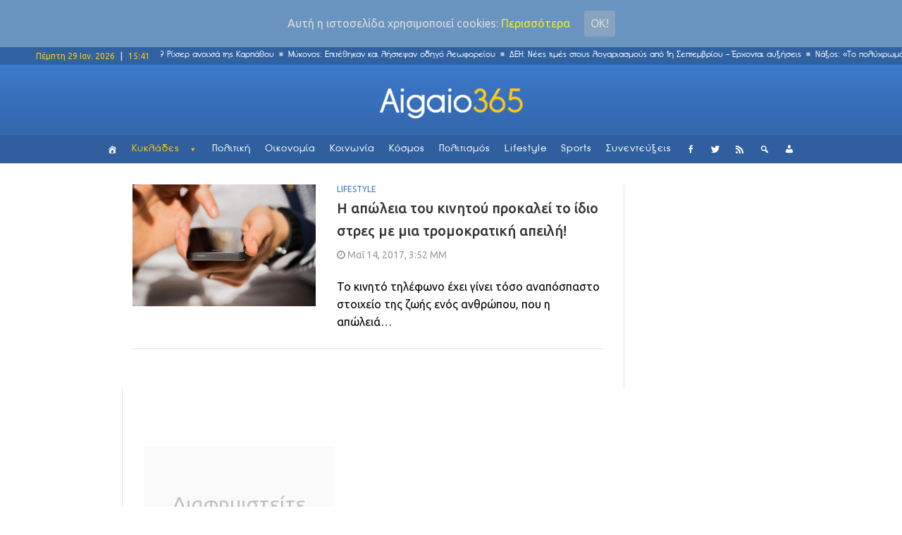

--- FILE ---
content_type: text/html; charset=UTF-8
request_url: https://www.aigaio365.gr/tag/apoleia-kinitou/
body_size: 14194
content:
<!DOCTYPE html>
<html lang="el" class="no-js">
<head>

<link href="/wp-content/uploads/2017/03/aigaio365.png" rel="apple-touch-icon">
    <meta charset="UTF-8">
    <meta http-equiv="X-UA-Compatible" content="IE=edge">
	<!-- <meta http-equiv="refresh" content="400" />-->
            <meta name="viewport" content="width=device-width, initial-scale=1">
        <link type="image/x-icon" href="http://www.aigaio365.gr/wp-content/uploads/2017/02/aigaiofav54.png" rel="shortcut icon">    <link rel="profile" href="http://gmpg.org/xfn/11"/>
    <link rel="pingback" href="https://www.aigaio365.gr/xmlrpc.php">
    <!--[if lt IE 9]>
    <script src="https://www.aigaio365.gr/wp-content/themes/ri-maxazine/js/html5.js"></script>
    <![endif]-->
    <script>(function () {
            document.documentElement.className = 'js'
        })();</script>
    
	<!-- Ads managed and served by AdPlugg - AdPlugg WordPress Ad Plugin v1.9.23 - https://www.adplugg.com -->
	<script data-cfasync="false">
		(function(ac) {
			var d = document, s = 'script', id = 'adplugg-adjs';
			var js, fjs = d.getElementsByTagName(s)[0];
			if (d.getElementById(id)) return;
			js = d.createElement(s); js.id = id; js.async = 1;
			js.src = '//www.adplugg.com/apusers/serve/' + ac + '/js/1.1/ad.js';
			fjs.parentNode.insertBefore(js, fjs);
		}('A48211018'));
	</script>
	<!-- / AdPlugg -->

	<script>(function(html){html.className = html.className.replace(/\bno-js\b/,'js')})(document.documentElement);</script>
<title>απώλεια κινητού &#8211; Aigaio365</title>
<link rel='dns-prefetch' href='//fonts.googleapis.com' />
<link rel='dns-prefetch' href='//s.w.org' />
<link rel="alternate" type="application/rss+xml" title="Ροή RSS &raquo; Aigaio365" href="https://www.aigaio365.gr/feed/" />
<link rel="alternate" type="application/rss+xml" title="Κανάλι ετικέτας απώλεια κινητού &raquo; Aigaio365" href="https://www.aigaio365.gr/tag/apoleia-kinitou/feed/" />
		<script type="text/javascript">
			window._wpemojiSettings = {"baseUrl":"https:\/\/s.w.org\/images\/core\/emoji\/2.3\/72x72\/","ext":".png","svgUrl":"https:\/\/s.w.org\/images\/core\/emoji\/2.3\/svg\/","svgExt":".svg","source":{"concatemoji":"https:\/\/www.aigaio365.gr\/wp-includes\/js\/wp-emoji-release.min.js?ver=4.8.25"}};
			!function(t,a,e){var r,i,n,o=a.createElement("canvas"),l=o.getContext&&o.getContext("2d");function c(t){var e=a.createElement("script");e.src=t,e.defer=e.type="text/javascript",a.getElementsByTagName("head")[0].appendChild(e)}for(n=Array("flag","emoji4"),e.supports={everything:!0,everythingExceptFlag:!0},i=0;i<n.length;i++)e.supports[n[i]]=function(t){var e,a=String.fromCharCode;if(!l||!l.fillText)return!1;switch(l.clearRect(0,0,o.width,o.height),l.textBaseline="top",l.font="600 32px Arial",t){case"flag":return(l.fillText(a(55356,56826,55356,56819),0,0),e=o.toDataURL(),l.clearRect(0,0,o.width,o.height),l.fillText(a(55356,56826,8203,55356,56819),0,0),e===o.toDataURL())?!1:(l.clearRect(0,0,o.width,o.height),l.fillText(a(55356,57332,56128,56423,56128,56418,56128,56421,56128,56430,56128,56423,56128,56447),0,0),e=o.toDataURL(),l.clearRect(0,0,o.width,o.height),l.fillText(a(55356,57332,8203,56128,56423,8203,56128,56418,8203,56128,56421,8203,56128,56430,8203,56128,56423,8203,56128,56447),0,0),e!==o.toDataURL());case"emoji4":return l.fillText(a(55358,56794,8205,9794,65039),0,0),e=o.toDataURL(),l.clearRect(0,0,o.width,o.height),l.fillText(a(55358,56794,8203,9794,65039),0,0),e!==o.toDataURL()}return!1}(n[i]),e.supports.everything=e.supports.everything&&e.supports[n[i]],"flag"!==n[i]&&(e.supports.everythingExceptFlag=e.supports.everythingExceptFlag&&e.supports[n[i]]);e.supports.everythingExceptFlag=e.supports.everythingExceptFlag&&!e.supports.flag,e.DOMReady=!1,e.readyCallback=function(){e.DOMReady=!0},e.supports.everything||(r=function(){e.readyCallback()},a.addEventListener?(a.addEventListener("DOMContentLoaded",r,!1),t.addEventListener("load",r,!1)):(t.attachEvent("onload",r),a.attachEvent("onreadystatechange",function(){"complete"===a.readyState&&e.readyCallback()})),(r=e.source||{}).concatemoji?c(r.concatemoji):r.wpemoji&&r.twemoji&&(c(r.twemoji),c(r.wpemoji)))}(window,document,window._wpemojiSettings);
		</script>
		<style type="text/css">
img.wp-smiley,
img.emoji {
	display: inline !important;
	border: none !important;
	box-shadow: none !important;
	height: 1em !important;
	width: 1em !important;
	margin: 0 .07em !important;
	vertical-align: -0.1em !important;
	background: none !important;
	padding: 0 !important;
}
</style>
<link rel='stylesheet' id='inoplugs_backgrounds_css-css'  href='https://www.aigaio365.gr/wp-content/plugins/wp-backgrounds-lite/includes/wp-backgrounds.css?ver=4.8.25' type='text/css' media='all' />
<link rel='stylesheet' id='contact-form-7-css'  href='https://www.aigaio365.gr/wp-content/plugins/contact-form-7/includes/css/styles.css?ver=4.9.1' type='text/css' media='all' />
<link rel='stylesheet' id='multicolumn-category-widget-css'  href='https://www.aigaio365.gr/wp-content/plugins/multicolumn-category-widget/css/frontend.css?ver=1.0.18' type='text/css' media='all' />
<link rel='stylesheet' id='rit-core-front-css-css'  href='https://www.aigaio365.gr/wp-content/plugins/rit-core/assets/css/rit-core-front.css?ver=2.0' type='text/css' media='all' />
<link rel='stylesheet' id='rit-blog-css-css'  href='https://www.aigaio365.gr/wp-content/plugins/rit-core/assets/css/blog-style.css?ver=2.0' type='text/css' media='all' />
<link rel='stylesheet' id='rit-masonry-css-css'  href='https://www.aigaio365.gr/wp-content/plugins/rit-core/assets/css/rit-masonry.css?ver=2.0' type='text/css' media='all' />
<link rel='stylesheet' id='rit-news-css-css'  href='https://www.aigaio365.gr/wp-content/plugins/rit-core/assets/css/rit-news.css?ver=2.0' type='text/css' media='all' />
<link rel='stylesheet' id='rit-social-counter-frontend-css-css'  href='https://www.aigaio365.gr/wp-content/plugins/rit-core/inc/social-counter/css/rit-social-counter-frontend.css?ver=2.0' type='text/css' media='all' />
<link rel='stylesheet' id='sab-plugin-css'  href='https://www.aigaio365.gr/wp-content/plugins/simple-author-box/css/simple-author-box.min.css?ver=v1.9' type='text/css' media='all' />
<link rel='stylesheet' id='sab-author-name-font-css'  href='https://fonts.googleapis.com/css?family=Lato:400,700,400italic,700italicsubset=latin' type='text/css' media='all' />
<link rel='stylesheet' id='sab-author-desc-font-css'  href='https://fonts.googleapis.com/css?family=Lato:400,700,400italic,700italicsubset=latin' type='text/css' media='all' />
<link rel='stylesheet' id='dpsp-frontend-style-css'  href='https://www.aigaio365.gr/wp-content/plugins/social-pug/assets/css/style-frontend.css?ver=4.8.25' type='text/css' media='all' />
<link rel='stylesheet' id='cookie-consent-style-css'  href='https://www.aigaio365.gr/wp-content/plugins/uk-cookie-consent/assets/css/style.css?ver=4.8.25' type='text/css' media='all' />
<link rel='stylesheet' id='uaf_client_css-css'  href='https://www.aigaio365.gr/wp-content/uploads/useanyfont/uaf.css?ver=1542839126' type='text/css' media='all' />
<link rel='stylesheet' id='wordpress-popular-posts-css-css'  href='https://www.aigaio365.gr/wp-content/plugins/wordpress-popular-posts/public/css/wpp.css?ver=4.0.11' type='text/css' media='all' />
<link rel='stylesheet' id='frontend.css-css'  href='https://www.aigaio365.gr/wp-content/plugins/wp-posts-master/assets/css/frontend.css?ver=4.8.25' type='text/css' media='all' />
<link rel='stylesheet' id='megamenu-css'  href='https://www.aigaio365.gr/wp-content/uploads/maxmegamenu/style.css?ver=396dbb' type='text/css' media='all' />
<link rel='stylesheet' id='dashicons-css'  href='https://www.aigaio365.gr/wp-includes/css/dashicons.min.css?ver=4.8.25' type='text/css' media='all' />
<link rel='stylesheet' id='BOOSTRAP-css'  href='https://www.aigaio365.gr/wp-content/themes/ri-maxazine/assets/bootstrap/css/bootstrap.min.css?ver=4.8.25' type='text/css' media='' />
<link rel='stylesheet' id='FONT_AWESOME-css'  href='https://www.aigaio365.gr/wp-content/themes/ri-maxazine/assets/font-awesome/css/font-awesome.min.css?ver=4.8.25' type='text/css' media='' />
<link rel='stylesheet' id='OWL_CAROUSEL-css'  href='https://www.aigaio365.gr/wp-content/themes/ri-maxazine/assets/owl.carousel/owl.carousel.css?ver=4.8.25' type='text/css' media='' />
<link rel='stylesheet' id='OWL_THEME-css'  href='https://www.aigaio365.gr/wp-content/themes/ri-maxazine/assets/owl.carousel/owl.theme.css?ver=4.8.25' type='text/css' media='' />
<link rel='stylesheet' id='OWL_ANM-css'  href='https://www.aigaio365.gr/wp-content/themes/ri-maxazine/assets/owl.carousel/owl.transitions.css?ver=4.8.25' type='text/css' media='' />
<link rel='stylesheet' id='BX_CSS-css'  href='https://www.aigaio365.gr/wp-content/themes/ri-maxazine/assets/bxslider/jquery.bxslider.css?ver=4.8.25' type='text/css' media='' />
<link rel='stylesheet' id='SL_CSS-css'  href='https://www.aigaio365.gr/wp-content/themes/ri-maxazine/assets/selectric/selectric.css?ver=4.8.25' type='text/css' media='' />
<link rel='stylesheet' id='rit-style-css'  href='https://www.aigaio365.gr/wp-content/themes/ri-maxazine/style.css?ver=4.8.25' type='text/css' media='all' />
<!--[if lt IE 9]>
<link rel='stylesheet' id='ie-css'  href='https://www.aigaio365.gr/wp-admin/css/ie.min.css?ver=4.8.25' type='text/css' media='all' />
<![endif]-->
<!--[if lt IE 8]>
<link rel='stylesheet' id='ie7-css'  href='https://www.aigaio365.gr/wp-content/themes/ri-maxazine/css/ie7.css?ver=20141010' type='text/css' media='all' />
<![endif]-->
<link rel='stylesheet' id='font-awesome-css'  href='https://www.aigaio365.gr/wp-content/plugins/js_composer/assets/lib/bower/font-awesome/css/font-awesome.min.css?ver=5.0.1' type='text/css' media='all' />
<script type='text/javascript' src='https://www.aigaio365.gr/wp-includes/js/jquery/jquery.js?ver=1.12.4'></script>
<script type='text/javascript' src='https://www.aigaio365.gr/wp-includes/js/jquery/jquery-migrate.min.js?ver=1.4.1'></script>
<script type='text/javascript' src='https://www.aigaio365.gr/wp-content/plugins/rit-core/assets/js/rit-core-front.js?ver=2.0'></script>
<script type='text/javascript' src='https://www.aigaio365.gr/wp-content/plugins/social-pug/assets/js/front-end.js?ver=4.8.25'></script>
<link rel='https://api.w.org/' href='https://www.aigaio365.gr/wp-json/' />
<link rel="EditURI" type="application/rsd+xml" title="RSD" href="https://www.aigaio365.gr/xmlrpc.php?rsd" />
<link rel="wlwmanifest" type="application/wlwmanifest+xml" href="https://www.aigaio365.gr/wp-includes/wlwmanifest.xml" /> 
<meta name="generator" content="WordPress 4.8.25" />
<style type="text/css" data-source="Social Pug"></style><style id="ctcc-css" type="text/css" media="screen">
				#catapult-cookie-bar {
					box-sizing: border-box;
					max-height: 0;
					opacity: 0;
					z-index: 99999;
					overflow: hidden;
					color: #ddd;
					position: fixed;
					left: 0;
					top: 0;
					width: 100%;
					background-color: #6994bf;
				}
				#catapult-cookie-bar a {
					color: #eeee22;
				}
				#catapult-cookie-bar .x_close span {
					background-color: ;
				}
				button#catapultCookie {
					background:#87a3bf;
					color: ;
					border: 0; padding: 6px 9px; border-radius: 3px;
				}
				#catapult-cookie-bar h3 {
					color: #ddd;
				}
				.has-cookie-bar #catapult-cookie-bar {
					opacity: 1;
					max-height: 999px;
					min-height: 30px;
				}</style>    <style type="text/css">
                    @import url(//fonts.googleapis.com/css?family=Ubuntu:300,regular,500,600,700);
                    @import url(//fonts.googleapis.com/css?family=Ubuntu:300,regular,500,600,700,300,regular,500,600,700);
                body {
            font-family: "Ubuntu";
            font-size: 16px;
            line-height: 25px;
        }

        .scFont, body, .sidebar-item .widget-about h4, .sidebar-item.widget_apsc_widget .apsc-icons-wrapper.apsc-theme-2 .apsc-each-profile > a .apsc-inner-block span.apsc-media-type, #wrapper-rit-item-masonry.rit-grid-layout .portfolio-cat a,
        #wrapper-rit-item-masonry.rit-grid-layout .portfolio-title a, .error-404 h2.page-info,
        .des-slider, .dream-team .rit-element-image-hover .image-content-hover h4 {
            font-family: "Ubuntu";
        }
        .woocommerce-MyAccount-navigation a,.priFont, button, html input[type="button"], input[type="reset"], input[type="submit"], h1, h2, h3, h4, h5, h6,
        .headline_widget .wrapper-headline-widget.slide-style .headline-title, .rit-grid-layout .wrapper-blog-item .title-post a, .title,
        .header-blog-item h1.title-post a, .date-post span, .list-blog-style .header-blog-item .title-post,
        .sidebar-item.widget_apsc_widget .apsc-icons-wrapper.apsc-theme-2 .apsc-each-profile > a .apsc-inner-block span.apsc-count,
        .author-name a, .item-related h3 a, .item-related h3 a *, .btn-submit, .subcribe-form label,
        #rit-masonry-filter li span, .error-404 .page-title, .title-slider, .rit-element-image-hover .image-hover-inner .image-content-hover .content a,
        .contact-page .feedback-form .wpcf7-submit, .dream-team .rit-element-image-hover .image-content-hover h3,
        .wrapper-loadmore #loadmore-button, .rit-blog-carousel .title-post, .rit-blog-carousel .rit-readmore,
        .wrapper-slider .wrapper-blog-thumb .wrapper-info .title-post a, .footer-default #rit-bottom-footer ul li, .rit-breadcrumb, .rit-breadcrumb a,
        .woocommerce span.onsale, span.onsale, .product-name a, .rit-breadcrumb strong, .woocommerce div.product .rit-woocommerce-tabs ul.tabs li a,
        .related.products .title span, .woo-comment-info .author, .product-info .price .amount, .title span, .woocommerce .product_list_widget .product-info > span.amount,
        .woocommerce .widget_price_filter .price_slider_wrapper .price_slider_amount .button, .woo-summary .price .amount, .entry-summary .price .amount,
        .woo-summary .cart .single_add_to_cart_button, .entry-summary .cart .single_add_to_cart_button, .mega-menu .mega-menu-megamenu > ul li[class*=mega-menu-columns] a,
        #yith-quick-view-content .amount, .cboxIframe h1, .comment-author-link, #loadmore-button, .post-same-cat, nav.menu a, #mobile-menu > li > a, .menu > li ul > li > a, .mega-menu > li ul > li > a {
            font-family: 'Ubuntu';
        }

        .mega-menu .mega-menu-megamenu > ul > li > a, .button, .rit-breadcrumb li strong, .rit-breadcrumb li a {
            font-family: 'Ubuntu' !important;
        }
        #primary-menu li a {
            font-size: 14px
        }

                
    </style>
    <meta name="generator" content="Powered by Visual Composer - drag and drop page builder for WordPress."/>
<!--[if lte IE 9]><link rel="stylesheet" type="text/css" href="https://www.aigaio365.gr/wp-content/plugins/js_composer/assets/css/vc_lte_ie9.min.css" media="screen"><![endif]--><style type="text/css">.saboxplugin-wrap .saboxplugin-gravatar img {-webkit-border-radius:50%;-moz-border-radius:50%;-ms-border-radius:50%;-o-border-radius:50%;border-radius:50%;}.saboxplugin-wrap .saboxplugin-socials .saboxplugin-icon-color:before {text-shadow: none;}.saboxplugin-wrap .saboxplugin-socials .saboxplugin-icon-color {border: medium none !important;}.saboxplugin-wrap .saboxplugin-authorname {font-family:"Lato";}.saboxplugin-wrap .saboxplugin-desc {font-family:Lato;}.saboxplugin-wrap .saboxplugin-desc {font-style:italic;}.saboxplugin-wrap {margin-top:0px;}.saboxplugin-wrap {margin-bottom:10px;}.saboxplugin-wrap .saboxplugin-authorname {font-size:14px; line-height:21px;}.saboxplugin-wrap .saboxplugin-desc {font-size:12px; line-height:19px;}.saboxplugin-wrap .saboxplugin-web {font-size:14px;}.saboxplugin-wrap .saboxplugin-socials .saboxplugin-icon-color {font-size:15px;}.saboxplugin-wrap .saboxplugin-socials .saboxplugin-icon-color:before {width:24px; height:24px; line-height:25px; }.saboxplugin-wrap .saboxplugin-socials .saboxplugin-icon-grey {font-size:12px;}</style>		<style type="text/css" id="wp-custom-css">
			/*
Μπορείτε να προσθέσετε τον δικό σας κώδικα CSS εδώ.

Κάντε κλικ στο παραπάνω εικονίδιο βοηθείας για να μάθετε περισσότερα.
*/


.saboxplugin-wrap .saboxplugin-socials {
    z-index: 5;
}
.saboxplugin-wrap .saboxplugin-desc{
	display: none;
}
.saboxplugin-wrap .saboxplugin-authorname a{
	color: #3d7acc!important;
}

@media only screen and (max-width:480px) {
.saboxplugin-wrap .saboxplugin-gravatar{
	float: left;
    padding: 10px;
}
.saboxplugin-wrap .saboxplugin-gravatar img{
	max-width: 50px;
}
.saboxplugin-wrap .saboxplugin-authorname{
	float: left;
    padding: 15px 0;
}

}
@media only screen and (min-width:480px) {
.saboxplugin-wrap .saboxplugin-socials {
    float: right;
    padding: 0 15px;
    box-shadow: none;
    background-color: transparent;
    border-left: 1px solid #dedede;
    margin: 8px;
}

.saboxplugin-wrap .saboxplugin-socials{
	float: right;
}
.saboxplugin-wrap .saboxplugin-gravatar {
    padding: 5px;
}
.saboxplugin-wrap .saboxplugin-authorname {
    float: left;
}
.saboxplugin-wrap .saboxplugin-gravatar img {
	max-width: 50px;
}
.saboxplugin-wrap{
	border-left: 0px;
	border-right: 0px;
}
.saboxplugin-wrap .clearfix {
    display: none;
}
}

.wrapper-loadmore #loadmore-button:hover {
    background: none;
}

.blog-item  .tt-view{
	display: none;
}

.wpcf7 {
    background-color: transparent;
    border: 0px solid #ddd;
}
.wpcf7-submit{
	margin-top: 20px;
}
.wpcf7-form-control {
    width: 100%;
}
input.wpcf7-form-control.wpcf7-text {
    width: 100%;
}

.author-vc {
    color: #3d7acc !important;
}

.post-author {
    //padding: 30px!important;
}

.post-author .author-img {
    width: 150px;
    border-radius: 0%;
    -moz-border-radius: 0%;
    -o-border-radius: 0%;
    -webkit-border-radius: 0%;
    -ms-border-radius: 0%;
}

.post-author .wrapper-author-img{
    width: auto;
}

.post-author .author-name a{
    font-weight: 900;
    font-size: 1.2em;
}

.ts-fab-list li.active a{
    border: 0px solid;
    background-color: white;
}
.ts-fab-list li a{
    border: 0px solid;
    background-color: white;
    background-image: none;
    padding-left: 14px!important;
}
.ts-fab-tab {
    border: 0px solid;
}

.row{ 
	height: auto!important; 
}

header .row{ 
	height: 100px!important; 
}

.footer-default #bottom-page{
	height: auto!important;
}
#rit-bottom-footer{
	display: block!important;
}
.title-widget{
	z-index: 1;
}

@media only screen and (max-width:767px) {

#full-header-img{
	margin-top: 60px;
}
.single-post #rit-main {
    padding-top: 0px;
}
.single-post .wrapper-detail-post .title-post {
    margin: 50px 0 10px;
}

.footer-default #rit-bottom-footer .footer-item:first-child{
	padding: 0 30px;
}

.border-seperator {
    border-bottom: 1px solid #dedede;
}


.sidebar {
	//display: none!important;
}

.right-sidebar{
	padding-left: 0px!important;
}

.row {
    margin-right: 0;
    margin-left: 0;
}
.vc_row {
    margin-left: 0;
    margin-right: 0;
}

.vc_column-inner {
	padding-left: 0!important;
    padding-right: 0!important;
}

}

@media only screen and (max-width:767px) {

header .row{ 
	height: 60px!important; 
}
#rit-main-header-sticky-wrapper{  		
	height: 60px!important; 
}
.vc_grid.vc_row{
	padding-top: 25px;
}

#rev_slider_9_1_wrapper {    
	padding-top: 25px!important;
	height: 284px!important;
	overflow: hidden!important;
}

}


.single-post .cat-name.post-info-item{
	height: auto!important;
	line-height: initial!important;
}  

@media (max-width: 1024px){
.container {
    width: 100%;
}
#rit-main{
    padding: 0px!important;
    margin: 0;
}
#header-style-2 #rit-main-header {
    position: relative !important;
}
}

@media (max-width: 767px){
#header-style-2 #rit-main-header {
    position: fixed!important;
}
}

.sidebar-fixed-block {
    padding-top: 0px!important;
}
		</style>
	<noscript><style type="text/css"> .wpb_animate_when_almost_visible { opacity: 1; }</style></noscript><style type="text/css">/** Mega Menu CSS: fs **/</style>

<!-- analytics code -->
<script>
  (function(i,s,o,g,r,a,m){i['GoogleAnalyticsObject']=r;i[r]=i[r]||function(){
  (i[r].q=i[r].q||[]).push(arguments)},i[r].l=1*new Date();a=s.createElement(o),
  m=s.getElementsByTagName(o)[0];a.async=1;a.src=g;m.parentNode.insertBefore(a,m)
  })(window,document,'script','https://www.google-analytics.com/analytics.js','ga');

  ga('create', 'UA-93990952-1', 'auto');
  ga('send', 'pageview');

</script>
<!--end of analytics code -->
</head>
<body class="archive tag tag-apoleia-kinitou tag-1281 mega-menu-primary mega-menu-mobile wpb-js-composer js-comp-ver-5.0.1 vc_responsive">
<div id="mobile-nav-block" class="mobile-header-1">

    <div class="wrapper-mobile-nav">
        <div id="mega-menu-wrap-mobile" class="mega-menu-wrap"><div class="mega-menu-toggle" tabindex="0"><div class='mega-toggle-block mega-menu-toggle-block mega-toggle-block-left mega-toggle-block-1' id='mega-toggle-block-1'></div></div><ul id="mega-menu-mobile" class="mega-menu mega-menu-horizontal mega-no-js" data-event="click" data-effect="disabled" data-effect-speed="200" data-second-click="close" data-document-click="collapse" data-vertical-behaviour="standard" data-breakpoint="600" data-unbind="true"><li class='mega-menu-item mega-menu-item-type-post_type mega-menu-item-object-page mega-align-bottom-left mega-menu-flyout mega-has-icon mega-hide-text mega-menu-item-6136' id='mega-menu-item-6136'><a class="dashicons-admin-home mega-menu-link" href="https://www.aigaio365.gr/front-page/" tabindex="0"></a></li><li class='mega-menu-item mega-menu-item-type-post_type mega-menu-item-object-page mega-menu-item-has-children mega-align-bottom-left mega-menu-flyout mega-menu-item-6141' id='mega-menu-item-6141'><a class="mega-menu-link" href="https://www.aigaio365.gr/cyclades/" aria-haspopup="true" tabindex="0">Κυκλάδες</a>
<ul class="mega-sub-menu">
<li class='mega-menu-item mega-menu-item-type-custom mega-menu-item-object-custom mega-menu-item-16710' id='mega-menu-item-16710'><a class="mega-menu-link" href="http://www.aigaio365.gr/cyclades">ΟΛΑ</a></li><li class='mega-menu-item mega-menu-item-type-post_type mega-menu-item-object-page mega-menu-item-6142' id='mega-menu-item-6142'><a class="mega-menu-link" href="https://www.aigaio365.gr/cyclades/amorgos/">Αμοργός</a></li><li class='mega-menu-item mega-menu-item-type-post_type mega-menu-item-object-page mega-menu-item-6143' id='mega-menu-item-6143'><a class="mega-menu-link" href="https://www.aigaio365.gr/cyclades/anafi/">Ανάφη</a></li><li class='mega-menu-item mega-menu-item-type-post_type mega-menu-item-object-page mega-menu-item-6144' id='mega-menu-item-6144'><a class="mega-menu-link" href="https://www.aigaio365.gr/cyclades/andros/">Άνδρος</a></li><li class='mega-menu-item mega-menu-item-type-post_type mega-menu-item-object-page mega-menu-item-6145' id='mega-menu-item-6145'><a class="mega-menu-link" href="https://www.aigaio365.gr/cyclades/antiparos/">Αντίπαρος</a></li><li class='mega-menu-item mega-menu-item-type-post_type mega-menu-item-object-page mega-menu-item-6146' id='mega-menu-item-6146'><a class="mega-menu-link" href="https://www.aigaio365.gr/cyclades/dilos/">Δήλος</a></li><li class='mega-menu-item mega-menu-item-type-post_type mega-menu-item-object-page mega-menu-item-6147' id='mega-menu-item-6147'><a class="mega-menu-link" href="https://www.aigaio365.gr/cyclades/ios/">Ίος</a></li><li class='mega-menu-item mega-menu-item-type-post_type mega-menu-item-object-page mega-menu-item-6148' id='mega-menu-item-6148'><a class="mega-menu-link" href="https://www.aigaio365.gr/cyclades/kea/">Κέα</a></li><li class='mega-menu-item mega-menu-item-type-post_type mega-menu-item-object-page mega-menu-item-6149' id='mega-menu-item-6149'><a class="mega-menu-link" href="https://www.aigaio365.gr/cyclades/kimolos/">Κίμωλος</a></li><li class='mega-menu-item mega-menu-item-type-post_type mega-menu-item-object-page mega-menu-item-6135' id='mega-menu-item-6135'><a class="mega-menu-link" href="https://www.aigaio365.gr/cyclades/kythnos/">Κύθνος</a></li><li class='mega-menu-item mega-menu-item-type-post_type mega-menu-item-object-page mega-menu-item-6123' id='mega-menu-item-6123'><a class="mega-menu-link" href="https://www.aigaio365.gr/cyclades/mikres-kyklades/">Μικρές Κυκλάδες</a></li><li class='mega-menu-item mega-menu-item-type-post_type mega-menu-item-object-page mega-menu-item-6134' id='mega-menu-item-6134'><a class="mega-menu-link" href="https://www.aigaio365.gr/cyclades/milos/">Μήλος</a></li><li class='mega-menu-item mega-menu-item-type-post_type mega-menu-item-object-page mega-menu-item-6133' id='mega-menu-item-6133'><a class="mega-menu-link" href="https://www.aigaio365.gr/cyclades/mikonos/">Μύκονος</a></li><li class='mega-menu-item mega-menu-item-type-post_type mega-menu-item-object-page mega-menu-item-6132' id='mega-menu-item-6132'><a class="mega-menu-link" href="https://www.aigaio365.gr/cyclades/naxos/">Νάξος</a></li><li class='mega-menu-item mega-menu-item-type-post_type mega-menu-item-object-page mega-menu-item-6131' id='mega-menu-item-6131'><a class="mega-menu-link" href="https://www.aigaio365.gr/cyclades/paros/">Πάρος</a></li><li class='mega-menu-item mega-menu-item-type-post_type mega-menu-item-object-page mega-menu-item-6130' id='mega-menu-item-6130'><a class="mega-menu-link" href="https://www.aigaio365.gr/cyclades/santorini/">Σαντορίνη</a></li><li class='mega-menu-item mega-menu-item-type-post_type mega-menu-item-object-page mega-menu-item-6129' id='mega-menu-item-6129'><a class="mega-menu-link" href="https://www.aigaio365.gr/cyclades/serifos/">Σέριφος</a></li><li class='mega-menu-item mega-menu-item-type-post_type mega-menu-item-object-page mega-menu-item-6128' id='mega-menu-item-6128'><a class="mega-menu-link" href="https://www.aigaio365.gr/cyclades/sikinos/">Σίκινος</a></li><li class='mega-menu-item mega-menu-item-type-post_type mega-menu-item-object-page mega-menu-item-6127' id='mega-menu-item-6127'><a class="mega-menu-link" href="https://www.aigaio365.gr/cyclades/sifnos/">Σίφνος</a></li><li class='mega-menu-item mega-menu-item-type-post_type mega-menu-item-object-page mega-menu-item-6126' id='mega-menu-item-6126'><a class="mega-menu-link" href="https://www.aigaio365.gr/cyclades/suros/">Σύρος</a></li><li class='mega-menu-item mega-menu-item-type-post_type mega-menu-item-object-page mega-menu-item-6125' id='mega-menu-item-6125'><a class="mega-menu-link" href="https://www.aigaio365.gr/cyclades/tinos/">Τήνος</a></li><li class='mega-menu-item mega-menu-item-type-post_type mega-menu-item-object-page mega-menu-item-6124' id='mega-menu-item-6124'><a class="mega-menu-link" href="https://www.aigaio365.gr/cyclades/folegandros/">Φολέγανδρος</a></li></ul>
</li><li class='mega-menu-item mega-menu-item-type-post_type mega-menu-item-object-page mega-align-bottom-left mega-menu-flyout mega-menu-item-6151' id='mega-menu-item-6151'><a class="mega-menu-link" href="https://www.aigaio365.gr/politics/" tabindex="0">Πολιτική</a></li><li class='mega-menu-item mega-menu-item-type-post_type mega-menu-item-object-page mega-align-bottom-left mega-menu-flyout mega-menu-item-6150' id='mega-menu-item-6150'><a class="mega-menu-link" href="https://www.aigaio365.gr/economics/" tabindex="0">Οικονομία</a></li><li class='mega-menu-item mega-menu-item-type-post_type mega-menu-item-object-page mega-align-bottom-left mega-menu-flyout mega-menu-item-6139' id='mega-menu-item-6139'><a class="mega-menu-link" href="https://www.aigaio365.gr/society/" tabindex="0">Κοινωνία</a></li><li class='mega-menu-item mega-menu-item-type-post_type mega-menu-item-object-page mega-align-bottom-left mega-menu-flyout mega-menu-item-6140' id='mega-menu-item-6140'><a class="mega-menu-link" href="https://www.aigaio365.gr/world/" tabindex="0">Κόσμος</a></li><li class='mega-menu-item mega-menu-item-type-post_type mega-menu-item-object-page mega-align-bottom-left mega-menu-flyout mega-menu-item-6152' id='mega-menu-item-6152'><a class="mega-menu-link" href="https://www.aigaio365.gr/culture/" tabindex="0">Πολιτισμός</a></li><li class='mega-menu-item mega-menu-item-type-post_type mega-menu-item-object-page mega-align-bottom-left mega-menu-flyout mega-menu-item-6137' id='mega-menu-item-6137'><a class="mega-menu-link" href="https://www.aigaio365.gr/lifestyle/" tabindex="0">Lifestyle</a></li><li class='mega-menu-item mega-menu-item-type-post_type mega-menu-item-object-page mega-align-bottom-left mega-menu-flyout mega-menu-item-6138' id='mega-menu-item-6138'><a class="mega-menu-link" href="https://www.aigaio365.gr/sports/" tabindex="0">Sports</a></li><li class='mega-menu-item mega-menu-item-type-post_type mega-menu-item-object-page mega-align-bottom-left mega-menu-flyout mega-menu-item-6153' id='mega-menu-item-6153'><a class="mega-menu-link" href="https://www.aigaio365.gr/sunenteukseis/" tabindex="0">Συνεντεύξεις</a></li><li class='mega-menu-item mega-menu-item-type-custom mega-menu-item-object-custom mega-align-bottom-left mega-menu-flyout mega-has-icon mega-hide-text mega-menu-item-6157' id='mega-menu-item-6157'><a title="Facebook" target="_blank" class="dashicons-facebook-alt mega-menu-link" href="https://www.facebook.com/aigaio365" tabindex="0"></a></li><li class='mega-menu-item mega-menu-item-type-custom mega-menu-item-object-custom mega-align-bottom-left mega-menu-flyout mega-has-icon mega-hide-text mega-menu-item-6158' id='mega-menu-item-6158'><a title="Twitter" target="_blank" class="dashicons-twitter mega-menu-link" href="https://twitter.com/Aigaio365gr" tabindex="0"></a></li><li class='mega-menu-item mega-menu-item-type-custom mega-menu-item-object-custom mega-align-bottom-left mega-menu-flyout mega-has-icon mega-hide-text mega-menu-item-6159' id='mega-menu-item-6159'><a title="RSS" target="_blank" class="dashicons-rss mega-menu-link" href="http://www.aigaio365.gr/rss" tabindex="0"></a></li><li class='mega-menu-item mega-menu-item-type-custom mega-menu-item-object-custom mega-align-bottom-left mega-menu-flyout mega-has-icon mega-hide-text mega-menu-item-6160' id='mega-menu-item-6160'><a title="Αναζήτηση" class="dashicons-search mega-menu-link" href="http://www.aigaio365.gr/anazitisi/" tabindex="0"></a></li></ul></div>    </div>
    </div>

<div id="topsearch-block" class="hidesearch">
    <form role="search" method="get" class="searchform" action="https://www.aigaio365.gr">
        <span id="close-search"></span>
        <input type="text"
               value=""
               placeholder="Type &amp; hit Enter to search..." class="ipt text"
               name="s"
               id="s"/>
    </form>
</div>
<header id="rit-header-page" class="clearfix  ">
        <div id="header-style-2" class="header-group-style">
        <div id="rit-top-header">
            <!--<div class="container">-->
                <!--<div class="row">-->
				
                    <div id="rit-headline" class="col-xs-12 col-xs-2 date_top_header">
						 Πέμπτη 29 Ιαν. 2026 
						&#8198; <span style="color:#fff">|</span> &#8198;
						15:41 <!--<span style="color:#fff">&#8198; | </span>
						<span style="color:#fff">&#8198;ΤΕΛΕΥΤΑΙΑ ΝΕΑ:</span>-->
                    </div>
					 
					 <div id="rit-headline" class="col-xs-12 col-xs-10 breaking-news">
					<div id="headline_widget-2" class="sidebar-item widget headline_widget">            <div class="wrapper-headline-widget slide-style">
                                            <div class="wrapper-headline"><ul class="headline-widgets slide">
                                                    <li> <a href="https://www.aigaio365.gr/seismos-49-richter-anoichta-tis-karpathou/" rel="bookmark" title="Σεισμός 4,9 Ρίχτερ ανοιχτά της Καρπάθου">Σεισμός 4,9 Ρίχτερ ανοιχτά της Καρπάθου</a> </li>
                                                    <li> <a href="https://www.aigaio365.gr/mykonos-epitethikan-kai-listepsan-odigo-leoforeiou/" rel="bookmark" title="Μύκονος: Επιτέθηκαν και λήστεψαν οδηγό λεωφορείου">Μύκονος: Επιτέθηκαν και λήστεψαν οδηγό λεωφορείου</a> </li>
                                                    <li> <a href="https://www.aigaio365.gr/dei-nees-times-stous-logariasmous-apo-1i-septemvriou-erchontai-afksiseis/" rel="bookmark" title="ΔΕΗ: Νέες τιμές στους λογαριασμούς από 1η Σεπτεμβρίου &#8211; Έρχονται αυξήσεις">ΔΕΗ: Νέες τιμές στους λογαριασμούς από 1η Σεπτεμβρίου &#8211; Έρχονται αυξήσεις</a> </li>
                                                    <li> <a href="https://www.aigaio365.gr/naksos-to-polychromo-mas-tsirko-sto-theatriko-mouseio-iakovos-kampanellis/" rel="bookmark" title="Νάξος: «Το πολύχρωμό μας τσίρκο» στο Θεατρικό Μουσείο «Ιάκωβος Καμπανέλλης»">Νάξος: «Το πολύχρωμό μας τσίρκο» στο Θεατρικό Μουσείο «Ιάκωβος Καμπανέλλης»</a> </li>
                                                    <li> <a href="https://www.aigaio365.gr/i-kratiki-orchistra-athinon-stin-tino/" rel="bookmark" title="Η Κρατική Ορχήστρα Αθηνών στην Τήνο">Η Κρατική Ορχήστρα Αθηνών στην Τήνο</a> </li>
                                                    <li> <a href="https://www.aigaio365.gr/parousiasi-tou-plotou-kadou-aporrimmaton-stin-ermoupoli/" rel="bookmark" title="Παρουσίαση του πλωτού κάδου απορριμμάτων στην Ερμούπολη">Παρουσίαση του πλωτού κάδου απορριμμάτων στην Ερμούπολη</a> </li>
                                                    <li> <a href="https://www.aigaio365.gr/koufonisia-o-mikroskopikos-epigeios-paradeisos-tou-aigaiou-apo-psila-video/" rel="bookmark" title="Κουφονήσια: Ο μικροσκοπικός επίγειος παράδεισος του Αιγαίου από ψηλά (video)">Κουφονήσια: Ο μικροσκοπικός επίγειος παράδεισος του Αιγαίου από ψηλά (video)</a> </li>
                                                    <li> <a href="https://www.aigaio365.gr/fpa-telos-diamonis-kai-airbnb-sti-synantisi-sete-staikoura/" rel="bookmark" title="ΦΠΑ, τέλος διαμονής και Airbnb στη συνάντηση ΣΕΤΕ-Σταϊκούρα">ΦΠΑ, τέλος διαμονής και Airbnb στη συνάντηση ΣΕΤΕ-Σταϊκούρα</a> </li>
                                                    <li> <a href="https://www.aigaio365.gr/parousiastike-to-ntokimanter-gia-tin-andriaki-naftosyni/" rel="bookmark" title="Παρουσιάστηκε το ντοκιμαντέρ για την Ανδριακή Ναυτοσύνη">Παρουσιάστηκε το ντοκιμαντέρ για την Ανδριακή Ναυτοσύνη</a> </li>
                                                    <li> <a href="https://www.aigaio365.gr/aftokinito-me-dyo-touristries-epese-se-vrachodi-akti-stin-paro/" rel="bookmark" title="Αυτοκίνητο έπεσε σε βραχώδη ακτή στην Πάρο">Αυτοκίνητο έπεσε σε βραχώδη ακτή στην Πάρο</a> </li>
                                                                    </ul></div>            </div>
        
        </div>					 </div>
                <!--</div>-->
            <!--</div>-->
			<!-- function for breaking news -->
			
			
        </div>
        
        <div id="rit-main-header">
		<div  class="header-gradient">
            <div class="container">
                <div class="row">
                   
                    <div id="logo"
                         class="col-xs-12">
                        <div class="wrapper-logo">
        <style>
            .wrapper-logo{
                height: 100%;
                padding-top:0px;
                padding-bottom:0px;
            }
        </style>

            <a href="https://www.aigaio365.gr/" rel="home"  title="Aigaio365"><img src="http://aigaio365.gr/wp-content/uploads/2017/02/logoaigaio250x83.png" alt="Aigaio365" /></a>
    
</div>
                        <div class="block-mobile-nav">
                            <div class="mobile-nav"><span></span></div>
                        </div>
                    </div>
					<!-- try icons-->
					
					<!--<div class="header-icons">
					<table>
					<tr><td>
						<div class="search-pop-up">
							<img src="http://aigaio365.gr/wp-content/uploads/2017/02/search.png" width="80"/>
						</div>
						</td>
						<td>
						<div class="contact-pop-up">
							<img src="http://aigaio365.gr/wp-content/uploads/2017/02/contact.png" width="80" />
						</div>
						</td></tr></table>
					</div>-->
                    					
                </div>
				
            </div>
            <div class="wrapper-top-nav">
                <!--<div class="container">-->
                <nav class="menu">
                    <div id="mega-menu-wrap-primary" class="mega-menu-wrap"><div class="mega-menu-toggle" tabindex="0"><div class='mega-toggle-block mega-menu-toggle-block mega-toggle-block-left mega-toggle-block-1' id='mega-toggle-block-1'></div></div><ul id="mega-menu-primary" class="mega-menu mega-menu-horizontal mega-no-js" data-event="hover" data-effect="fade_up" data-effect-speed="200" data-second-click="close" data-document-click="collapse" data-vertical-behaviour="standard" data-breakpoint="600" data-unbind="true"><li class='mega-menu-item mega-menu-item-type-custom mega-menu-item-object-custom mega-menu-item-home mega-align-bottom-left mega-menu-flyout mega-has-icon mega-hide-text mega-menu-item-6061' id='mega-menu-item-6061'><a title="Αρχική" class="dashicons-admin-home mega-menu-link" href="http://www.aigaio365.gr/" tabindex="0"></a></li><li class='mega-menu-item mega-menu-item-type-post_type mega-menu-item-object-page mega-menu-item-has-children mega-align-bottom-left mega-menu-megamenu mega-disable-link mega-menu-item-4696' id='mega-menu-item-4696'><a class="mega-menu-link" tabindex="0" aria-haspopup="true">Κυκλάδες</a>
<ul class="mega-sub-menu">
<li class='mega-menu-item mega-menu-item-type-custom mega-menu-item-object-custom mega-menu-columns-1-of-3 mega-menu-item-6063' id='mega-menu-item-6063'><a class="mega-menu-link" href="http://www.aigaio365.gr/cyclades">Όλα</a></li><li class='mega-menu-item mega-menu-item-type-post_type mega-menu-item-object-page mega-menu-columns-1-of-3 mega-menu-item-5450' id='mega-menu-item-5450'><a class="mega-menu-link" href="https://www.aigaio365.gr/cyclades/amorgos/">Αμοργός</a></li><li class='mega-menu-item mega-menu-item-type-post_type mega-menu-item-object-page mega-menu-columns-1-of-3 mega-menu-item-5451' id='mega-menu-item-5451'><a class="mega-menu-link" href="https://www.aigaio365.gr/cyclades/anafi/">Ανάφη</a></li><li class='mega-menu-item mega-menu-item-type-post_type mega-menu-item-object-page mega-menu-columns-1-of-3 mega-menu-clear mega-menu-item-5542' id='mega-menu-item-5542'><a class="mega-menu-link" href="https://www.aigaio365.gr/cyclades/andros/">Άνδρος</a></li><li class='mega-menu-item mega-menu-item-type-post_type mega-menu-item-object-page mega-menu-columns-1-of-3 mega-menu-item-5547' id='mega-menu-item-5547'><a class="mega-menu-link" href="https://www.aigaio365.gr/cyclades/dilos/">Δήλος</a></li><li class='mega-menu-item mega-menu-item-type-post_type mega-menu-item-object-page mega-menu-columns-1-of-3 mega-menu-item-5551' id='mega-menu-item-5551'><a class="mega-menu-link" href="https://www.aigaio365.gr/cyclades/ios/">Ίος</a></li><li class='mega-menu-item mega-menu-item-type-post_type mega-menu-item-object-page mega-menu-columns-1-of-3 mega-menu-clear mega-menu-item-5552' id='mega-menu-item-5552'><a class="mega-menu-link" href="https://www.aigaio365.gr/cyclades/kea/">Κέα</a></li><li class='mega-menu-item mega-menu-item-type-post_type mega-menu-item-object-page mega-menu-columns-1-of-3 mega-menu-item-5554' id='mega-menu-item-5554'><a class="mega-menu-link" href="https://www.aigaio365.gr/cyclades/kimolos/">Κίμωλος</a></li><li class='mega-menu-item mega-menu-item-type-post_type mega-menu-item-object-page mega-menu-columns-1-of-3 mega-menu-item-5556' id='mega-menu-item-5556'><a class="mega-menu-link" href="https://www.aigaio365.gr/cyclades/kythnos/">Κύθνος</a></li><li class='mega-menu-item mega-menu-item-type-post_type mega-menu-item-object-page mega-menu-columns-1-of-3 mega-menu-clear mega-menu-item-5540' id='mega-menu-item-5540'><a class="mega-menu-link" href="https://www.aigaio365.gr/cyclades/milos/">Μήλος</a></li><li class='mega-menu-item mega-menu-item-type-post_type mega-menu-item-object-page mega-menu-columns-1-of-3 mega-menu-item-5539' id='mega-menu-item-5539'><a class="mega-menu-link" href="https://www.aigaio365.gr/cyclades/mikonos/">Μύκονος</a></li><li class='mega-menu-item mega-menu-item-type-post_type mega-menu-item-object-page mega-menu-columns-1-of-3 mega-menu-item-5538' id='mega-menu-item-5538'><a class="mega-menu-link" href="https://www.aigaio365.gr/cyclades/naxos/">Νάξος</a></li><li class='mega-menu-item mega-menu-item-type-post_type mega-menu-item-object-page mega-menu-columns-1-of-3 mega-menu-clear mega-menu-item-5942' id='mega-menu-item-5942'><a class="mega-menu-link" href="https://www.aigaio365.gr/cyclades/mikres-kyklades/">Μικρές Κυκλάδες</a></li><li class='mega-menu-item mega-menu-item-type-post_type mega-menu-item-object-page mega-menu-columns-1-of-3 mega-menu-item-5537' id='mega-menu-item-5537'><a class="mega-menu-link" href="https://www.aigaio365.gr/cyclades/paros/">Πάρος</a></li><li class='mega-menu-item mega-menu-item-type-post_type mega-menu-item-object-page mega-menu-columns-1-of-3 mega-menu-item-5939' id='mega-menu-item-5939'><a class="mega-menu-link" href="https://www.aigaio365.gr/cyclades/antiparos/">Αντίπαρος</a></li><li class='mega-menu-item mega-menu-item-type-post_type mega-menu-item-object-page mega-menu-columns-1-of-3 mega-menu-clear mega-menu-item-5534' id='mega-menu-item-5534'><a class="mega-menu-link" href="https://www.aigaio365.gr/cyclades/santorini/">Σαντορίνη</a></li><li class='mega-menu-item mega-menu-item-type-post_type mega-menu-item-object-page mega-menu-columns-1-of-3 mega-menu-item-5533' id='mega-menu-item-5533'><a class="mega-menu-link" href="https://www.aigaio365.gr/cyclades/serifos/">Σέριφος</a></li><li class='mega-menu-item mega-menu-item-type-post_type mega-menu-item-object-page mega-menu-columns-1-of-3 mega-menu-item-5532' id='mega-menu-item-5532'><a class="mega-menu-link" href="https://www.aigaio365.gr/cyclades/sikinos/">Σίκινος</a></li><li class='mega-menu-item mega-menu-item-type-post_type mega-menu-item-object-page mega-menu-columns-1-of-3 mega-menu-clear mega-menu-item-5531' id='mega-menu-item-5531'><a class="mega-menu-link" href="https://www.aigaio365.gr/cyclades/sifnos/">Σίφνος</a></li><li class='mega-menu-item mega-menu-item-type-post_type mega-menu-item-object-page mega-menu-columns-1-of-3 mega-menu-item-5530' id='mega-menu-item-5530'><a class="mega-menu-link" href="https://www.aigaio365.gr/cyclades/suros/">Σύρος</a></li><li class='mega-menu-item mega-menu-item-type-post_type mega-menu-item-object-page mega-menu-columns-1-of-3 mega-menu-item-5528' id='mega-menu-item-5528'><a class="mega-menu-link" href="https://www.aigaio365.gr/cyclades/tinos/">Τήνος</a></li><li class='mega-menu-item mega-menu-item-type-post_type mega-menu-item-object-page mega-menu-columns-1-of-3 mega-menu-clear mega-menu-item-5527' id='mega-menu-item-5527'><a class="mega-menu-link" href="https://www.aigaio365.gr/cyclades/folegandros/">Φολέγανδρος</a></li></ul>
</li><li class='mega-menu-item mega-menu-item-type-post_type mega-menu-item-object-page mega-align-bottom-left mega-menu-flyout mega-menu-item-4695' id='mega-menu-item-4695'><a class="mega-menu-link" href="https://www.aigaio365.gr/politics/" tabindex="0">Πολιτική</a></li><li class='mega-menu-item mega-menu-item-type-post_type mega-menu-item-object-page mega-align-bottom-left mega-menu-flyout mega-menu-item-4694' id='mega-menu-item-4694'><a class="mega-menu-link" href="https://www.aigaio365.gr/economics/" tabindex="0">Οικονομία</a></li><li class='mega-menu-item mega-menu-item-type-post_type mega-menu-item-object-page mega-align-bottom-left mega-menu-flyout mega-menu-item-4693' id='mega-menu-item-4693'><a class="mega-menu-link" href="https://www.aigaio365.gr/society/" tabindex="0">Κοινωνία</a></li><li class='mega-menu-item mega-menu-item-type-post_type mega-menu-item-object-page mega-align-bottom-left mega-menu-flyout mega-menu-item-4692' id='mega-menu-item-4692'><a class="mega-menu-link" href="https://www.aigaio365.gr/world/" tabindex="0">Κόσμος</a></li><li class='mega-menu-item mega-menu-item-type-post_type mega-menu-item-object-page mega-align-bottom-left mega-menu-flyout mega-menu-item-4691' id='mega-menu-item-4691'><a class="mega-menu-link" href="https://www.aigaio365.gr/culture/" tabindex="0">Πολιτισμός</a></li><li class='mega-menu-item mega-menu-item-type-post_type mega-menu-item-object-page mega-align-bottom-left mega-menu-flyout mega-menu-item-4690' id='mega-menu-item-4690'><a class="mega-menu-link" href="https://www.aigaio365.gr/lifestyle/" tabindex="0">Lifestyle</a></li><li class='mega-menu-item mega-menu-item-type-post_type mega-menu-item-object-page mega-align-bottom-left mega-menu-flyout mega-menu-item-4689' id='mega-menu-item-4689'><a class="mega-menu-link" href="https://www.aigaio365.gr/sports/" tabindex="0">Sports</a></li><li class='mega-menu-item mega-menu-item-type-post_type mega-menu-item-object-page mega-align-bottom-left mega-menu-flyout mega-menu-item-5086' id='mega-menu-item-5086'><a class="mega-menu-link" href="https://www.aigaio365.gr/sunenteukseis/" tabindex="0">Συνεντεύξεις</a></li><li class='mega-menu-item mega-menu-item-type-custom mega-menu-item-object-custom mega-align-bottom-left mega-menu-flyout mega-has-icon mega-hide-text mega-menu-item-5003' id='mega-menu-item-5003'><a title="Facebook" target="_blank" class="dashicons-facebook-alt mega-menu-link" href="http://www.facebook.com/aigaio365" tabindex="0"></a></li><li class='mega-menu-item mega-menu-item-type-custom mega-menu-item-object-custom mega-align-bottom-left mega-menu-flyout mega-has-icon mega-hide-text mega-menu-item-6102' id='mega-menu-item-6102'><a title="Twitter" target="_blank" class="dashicons-twitter mega-menu-link" href="https://twitter.com/Aigaio365gr" tabindex="0"></a></li><li class='mega-menu-item mega-menu-item-type-custom mega-menu-item-object-custom mega-align-bottom-left mega-menu-flyout mega-has-icon mega-hide-text mega-menu-item-5004' id='mega-menu-item-5004'><a title="RSS" class="dashicons-rss mega-menu-link" href="http://www.aigaio365.gr/rss" tabindex="0"></a></li><li class='mega-menu-item mega-menu-item-type-custom mega-menu-item-object-custom mega-align-bottom-left mega-menu-flyout mega-has-icon mega-hide-text mega-menu-item-5443' id='mega-menu-item-5443'><a title="Αναζήτηση" class="dashicons-search mega-menu-link" href="http://www.aigaio365.gr/anazitisi/" tabindex="0"></a></li><li class='mega-menu-item mega-menu-item-type-custom mega-menu-item-object-custom mega-align-bottom-left mega-menu-flyout mega-has-icon mega-hide-text mega-menu-item-5444' id='mega-menu-item-5444'><a title="Επικοινωνία" class="dashicons-admin-users mega-menu-link" href="http://www.aigaio365.gr/epikoinwnia/" tabindex="0"></a></li></ul></div>                </nav>
                <span id="activesearch"><i class="fa fa-search"> </i></span>
                <!--</div>-->
            </div>
        </div>
        </div>
    </div>
</header>
<main id="rit-main" class="archive-page right-sidebar">
    <div class="container">
        <div class="row">
                        <div class="site-main col-xs-12 col-sm-8 col-md-9 wrapper-rit-default-layout">
                                                        <div class="rit-breadcrumb"><!-- Breadcrumb NavXT 5.7.1 -->
<span property="itemListElement" typeof="ListItem"><a property="item" typeof="WebPage" title="Μετάβαση στη σελίδα Aigaio365." href="https://www.aigaio365.gr" class="home"><span property="name">Aigaio365</span></a><meta property="position" content="1"></span> &gt; <span property="itemListElement" typeof="ListItem"><span property="name">απώλεια κινητού</span><meta property="position" content="2"></span>                    </div>
                                                                        <div class="wrapper-content rit-wrapper-ajax-load">
                        <article id="post-11847" class="list-style blog-item rit-ajax-item post-11847 post type-post status-publish format-standard has-post-thumbnail hentry category-lifestyle tag-apoleia-kinitou tag-erevna tag-stres">
    <div class="row">
                                    <div class="col-xs-5">
                    <div class="thumb-post default-post-thumb">
                        <a href="https://www.aigaio365.gr/i-apoleia-tou-kinitou-prokalei-to-idio-stres-me-mia-tromokratiki-apeili/"
                           title="Η απώλεια του κινητού προκαλεί το ίδιο στρες με μια τρομοκρατική απειλή!"><img width="848" height="565" src="https://www.aigaio365.gr/wp-content/uploads/2017/05/newego_LARGE_t_1101_54677810_type13145.jpg" class="attachment-full-thumb size-full-thumb wp-post-image" alt="" srcset="https://www.aigaio365.gr/wp-content/uploads/2017/05/newego_LARGE_t_1101_54677810_type13145.jpg 848w, https://www.aigaio365.gr/wp-content/uploads/2017/05/newego_LARGE_t_1101_54677810_type13145-300x200.jpg 300w, https://www.aigaio365.gr/wp-content/uploads/2017/05/newego_LARGE_t_1101_54677810_type13145-768x512.jpg 768w" sizes="(max-width: 848px) 100vw, 848px" /></a>
                    </div>
                </div>
                    
        <div class="col-xs-7">
            <div class="header-blog-item">
                <h3 class="cat-name"> <a href="https://www.aigaio365.gr/category/lifestyle/" rel="tag">LIFESTYLE</a> </h3>                                    <h3 class="title-post"><a href="https://www.aigaio365.gr/i-apoleia-tou-kinitou-prokalei-to-idio-stres-me-mia-tromokratiki-apeili/" rel="bookmark">Η απώλεια του κινητού προκαλεί το ίδιο στρες με μια τρομοκρατική απειλή!</a></h3>                                                <div class="post-info">
                    <i class="fa fa-clock-o"></i> Μαΐ 14, 2017, 3:52 ΜΜ                    <span class="tt-cmt"><i class="fa fa-comments"></i> 0</span>
                </div>
                            </div>
            <div class="caption-thumb-post">
                <p>Το κινητό τηλέφωνο έχει γίνει τόσο αναπόσπαστο στοιχείο της ζωής ενός ανθρώπου, που η απώλειά&#8230;</p>
            </div>
        </div>
        <!-- .entry-content -->
    </div>

</article><!-- #post-## -->
                    </div>
                                        <div id="wrapper-pagging" class="row">
                        <div class="newer-posts col-xs-12 col-sm-6 text-left">
                                                    </div>
                        <div class="older-posts col-xs-12 col-sm-6 text-right">
                                                    </div>
                    </div>

        </div>
        <!-- .site-main -->
                    <div id="sidebar-right" class="blog-sidebar sidebar-right sidebar col-xs-12 col-sm-4 col-md-4 ">
<div id="custom_html-2" class="widget_text sidebar-item widget widget_custom_html"><div class="textwidget custom-html-widget"><div style='width: 100%; text-align: center;'>
<div class="adplugg-tag" data-adplugg-zone="righttopcornerros"></div>
</div>
</div></div><div id="text-4" class="sidebar-item widget widget_text">			<div class="textwidget"><br/>

<style>
.ad-placeholder:hover,
.ad-placeholder:visited,
.ad-placeholder:visited:hover{
      text-decoration: none!important;
}
</style>

<a class="ad-placeholder" href="/epikoinwnia/">
<div style="
    text-align: center;
    font-size: 1.8em;
    color: #c1c1c1;
    padding: 54px 0;
    border: 15px solid #fafafa;
    background-color: #fafafa;
"><div style="
    
">Διαφημιστείτε εδώ</div><div style="
    
    font-size: 13px;
">Επικοινωνήστε μαζί μας στο info@aigaio365.gr</div></div>
</a>
</div>
		</div>
<!-- WordPress Popular Posts Plugin [W] [weekly] [views] [regular] -->

<div id="wpp-2" class="sidebar-item widget popular-posts">
<h3 class="title-widget">Δημοφιλή άρθρα</h3>            <script type="text/javascript">
                /* jQuery is available, so proceed */
                if ( window.jQuery ) {

                    jQuery(document).ready(function($){

                        var widget_container = $('#wpp-2');
                        widget_container.append('<p class="wpp-loader"><span>Loading...</span></p>');

                        $.get(
                            'https://www.aigaio365.gr/wp-admin/admin-ajax.php',
                            {
                                action: 'wpp_get_popular',
                                id: '2'
                            }, function( response ){
                                widget_container.children("p.wpp-loader").remove();
                                widget_container.append(response);
                                widget_container.trigger('wpp-onload');
                            }
                        );

                    });

                } /* jQuery is not defined */
                else {
                    if ( window.console && window.console.log ) {
                        window.console.log( 'WordPress Popular Posts: jQuery is not defined!' );
                    }
                }
            </script>
            
</div>
<div id="text-2" class="sidebar-item widget widget_text">			<div class="textwidget"><br/>
<div align='center'>
<iframe src="https://www.facebook.com/plugins/page.php?href=https%3A%2F%2Fwww.facebook.com%2Faigaio365&tabs=timeline&width=250&height=700&small_header=false&adapt_container_width=true&hide_cover=false&show_facepile=false&appId=1555392911418633" width="250" height="700" style="border:none;overflow:hidden" scrolling="no" frameborder="0" allowTransparency="true"></iframe>
</div>
<br/>
</div>
		</div><div id="text-5" class="sidebar-item widget widget_text">			<div class="textwidget"><p><center></p>
<div class="adplugg-tag" data-adplugg-zone="rightcornerros"></div>
<p></center></p>
</div>
		</div><div id="text-6" class="sidebar-item widget widget_text">			<div class="textwidget"><p><!--<center><iframe style="display: inline;" src="/ext_ads/mathetonopap1/rotate.php" width="350" height="300" frameborder="0"></iframe></center>--><br />
<!--<center><iframe style="display: inline; width: 100%; max-width: 300px;" src="/ext_ads/joker/index.html" width="300" height="250" frameborder="0"></iframe></center>--></p>
</div>
		</div></div>
            </div>
    <!-- .content-area -->
    </div>
</main>

<!-- .site-container -->
<footer id="rit-footer" class="footer-no-border">
    <div class="footer-default">
    <div id="rit-bottom-footer">
        <div class="container">
            <div class="row">
                <div class="col-xs-12 col-sm-4 footer-item">
                    
<!-- WordPress Popular Posts Plugin [W] [weekly] [views] [regular] -->

<div id="wpp-3" class="widget popular-posts">
<h3 class="title-widget"><span>Τα πιο διαβασμένα</span></h3>            <script type="text/javascript">
                /* jQuery is available, so proceed */
                if ( window.jQuery ) {

                    jQuery(document).ready(function($){

                        var widget_container = $('#wpp-3');
                        widget_container.append('<p class="wpp-loader"><span>Loading...</span></p>');

                        $.get(
                            'https://www.aigaio365.gr/wp-admin/admin-ajax.php',
                            {
                                action: 'wpp_get_popular',
                                id: '3'
                            }, function( response ){
                                widget_container.children("p.wpp-loader").remove();
                                widget_container.append(response);
                                widget_container.trigger('wpp-onload');
                            }
                        );

                    });

                } /* jQuery is not defined */
                else {
                    if ( window.console && window.console.log ) {
                        window.console.log( 'WordPress Popular Posts: jQuery is not defined!' );
                    }
                }
            </script>
            
</div>
                </div>
                <div class="col-xs-12 col-sm-4 footer-item">
                    		<div id="recent-posts-10" class="widget widget_recent_entries">		<h3 class="title-widget"><span>Πρόσφατα άρθρα</span></h3>		<ul>
					<li>
				<a href="https://www.aigaio365.gr/seismos-49-richter-anoichta-tis-karpathou/">Σεισμός 4,9 Ρίχτερ ανοιχτά της Καρπάθου</a>
						</li>
					<li>
				<a href="https://www.aigaio365.gr/mykonos-epitethikan-kai-listepsan-odigo-leoforeiou/">Μύκονος: Επιτέθηκαν και λήστεψαν οδηγό λεωφορείου</a>
						</li>
					<li>
				<a href="https://www.aigaio365.gr/dei-nees-times-stous-logariasmous-apo-1i-septemvriou-erchontai-afksiseis/">ΔΕΗ: Νέες τιμές στους λογαριασμούς από 1η Σεπτεμβρίου &#8211; Έρχονται αυξήσεις</a>
						</li>
					<li>
				<a href="https://www.aigaio365.gr/naksos-to-polychromo-mas-tsirko-sto-theatriko-mouseio-iakovos-kampanellis/">Νάξος: «Το πολύχρωμό μας τσίρκο» στο Θεατρικό Μουσείο «Ιάκωβος Καμπανέλλης»</a>
						</li>
					<li>
				<a href="https://www.aigaio365.gr/i-kratiki-orchistra-athinon-stin-tino/">Η Κρατική Ορχήστρα Αθηνών στην Τήνο</a>
						</li>
					<li>
				<a href="https://www.aigaio365.gr/parousiasi-tou-plotou-kadou-aporrimmaton-stin-ermoupoli/">Παρουσίαση του πλωτού κάδου απορριμμάτων στην Ερμούπολη</a>
						</li>
					<li>
				<a href="https://www.aigaio365.gr/koufonisia-o-mikroskopikos-epigeios-paradeisos-tou-aigaiou-apo-psila-video/">Κουφονήσια: Ο μικροσκοπικός επίγειος παράδεισος του Αιγαίου από ψηλά (video)</a>
						</li>
					<li>
				<a href="https://www.aigaio365.gr/fpa-telos-diamonis-kai-airbnb-sti-synantisi-sete-staikoura/">ΦΠΑ, τέλος διαμονής και Airbnb στη συνάντηση ΣΕΤΕ-Σταϊκούρα</a>
						</li>
					<li>
				<a href="https://www.aigaio365.gr/parousiastike-to-ntokimanter-gia-tin-andriaki-naftosyni/">Παρουσιάστηκε το ντοκιμαντέρ για την Ανδριακή Ναυτοσύνη</a>
						</li>
					<li>
				<a href="https://www.aigaio365.gr/aftokinito-me-dyo-touristries-epese-se-vrachodi-akti-stin-paro/">Αυτοκίνητο έπεσε σε βραχώδη ακτή στην Πάρο</a>
						</li>
				</ul>
		</div>		                </div>
                <div class="col-xs-12 col-sm-4 footer-item">
                    <div id="nav_menu-11" class="widget widget_nav_menu"><h3 class="title-widget"><span>Πλοήγηση</span></h3><div class="menu-mainmenu-mobile-container"><ul id="menu-mainmenu-mobile" class="menu"><li id="menu-item-6136" class="menu-item menu-item-type-post_type menu-item-object-page menu-item-6136"><a href="https://www.aigaio365.gr/front-page/">Αρχική</a></li>
<li id="menu-item-6141" class="menu-item menu-item-type-post_type menu-item-object-page menu-item-has-children menu-item-6141"><a href="https://www.aigaio365.gr/cyclades/">Κυκλάδες</a>
<ul  class="sub-menu">
	<li id="menu-item-16710" class="menu-item menu-item-type-custom menu-item-object-custom menu-item-16710"><a href="http://www.aigaio365.gr/cyclades">ΟΛΑ</a></li>
	<li id="menu-item-6142" class="menu-item menu-item-type-post_type menu-item-object-page menu-item-6142"><a href="https://www.aigaio365.gr/cyclades/amorgos/">Αμοργός</a></li>
	<li id="menu-item-6143" class="menu-item menu-item-type-post_type menu-item-object-page menu-item-6143"><a href="https://www.aigaio365.gr/cyclades/anafi/">Ανάφη</a></li>
	<li id="menu-item-6144" class="menu-item menu-item-type-post_type menu-item-object-page menu-item-6144"><a href="https://www.aigaio365.gr/cyclades/andros/">Άνδρος</a></li>
	<li id="menu-item-6145" class="menu-item menu-item-type-post_type menu-item-object-page menu-item-6145"><a href="https://www.aigaio365.gr/cyclades/antiparos/">Αντίπαρος</a></li>
	<li id="menu-item-6146" class="menu-item menu-item-type-post_type menu-item-object-page menu-item-6146"><a href="https://www.aigaio365.gr/cyclades/dilos/">Δήλος</a></li>
	<li id="menu-item-6147" class="menu-item menu-item-type-post_type menu-item-object-page menu-item-6147"><a href="https://www.aigaio365.gr/cyclades/ios/">Ίος</a></li>
	<li id="menu-item-6148" class="menu-item menu-item-type-post_type menu-item-object-page menu-item-6148"><a href="https://www.aigaio365.gr/cyclades/kea/">Κέα</a></li>
	<li id="menu-item-6149" class="menu-item menu-item-type-post_type menu-item-object-page menu-item-6149"><a href="https://www.aigaio365.gr/cyclades/kimolos/">Κίμωλος</a></li>
	<li id="menu-item-6135" class="menu-item menu-item-type-post_type menu-item-object-page menu-item-6135"><a href="https://www.aigaio365.gr/cyclades/kythnos/">Κύθνος</a></li>
	<li id="menu-item-6123" class="menu-item menu-item-type-post_type menu-item-object-page menu-item-6123"><a href="https://www.aigaio365.gr/cyclades/mikres-kyklades/">Μικρές Κυκλάδες</a></li>
	<li id="menu-item-6134" class="menu-item menu-item-type-post_type menu-item-object-page menu-item-6134"><a href="https://www.aigaio365.gr/cyclades/milos/">Μήλος</a></li>
	<li id="menu-item-6133" class="menu-item menu-item-type-post_type menu-item-object-page menu-item-6133"><a href="https://www.aigaio365.gr/cyclades/mikonos/">Μύκονος</a></li>
	<li id="menu-item-6132" class="menu-item menu-item-type-post_type menu-item-object-page menu-item-6132"><a href="https://www.aigaio365.gr/cyclades/naxos/">Νάξος</a></li>
	<li id="menu-item-6131" class="menu-item menu-item-type-post_type menu-item-object-page menu-item-6131"><a href="https://www.aigaio365.gr/cyclades/paros/">Πάρος</a></li>
	<li id="menu-item-6130" class="menu-item menu-item-type-post_type menu-item-object-page menu-item-6130"><a href="https://www.aigaio365.gr/cyclades/santorini/">Σαντορίνη</a></li>
	<li id="menu-item-6129" class="menu-item menu-item-type-post_type menu-item-object-page menu-item-6129"><a href="https://www.aigaio365.gr/cyclades/serifos/">Σέριφος</a></li>
	<li id="menu-item-6128" class="menu-item menu-item-type-post_type menu-item-object-page menu-item-6128"><a href="https://www.aigaio365.gr/cyclades/sikinos/">Σίκινος</a></li>
	<li id="menu-item-6127" class="menu-item menu-item-type-post_type menu-item-object-page menu-item-6127"><a href="https://www.aigaio365.gr/cyclades/sifnos/">Σίφνος</a></li>
	<li id="menu-item-6126" class="menu-item menu-item-type-post_type menu-item-object-page menu-item-6126"><a href="https://www.aigaio365.gr/cyclades/suros/">Σύρος</a></li>
	<li id="menu-item-6125" class="menu-item menu-item-type-post_type menu-item-object-page menu-item-6125"><a href="https://www.aigaio365.gr/cyclades/tinos/">Τήνος</a></li>
	<li id="menu-item-6124" class="menu-item menu-item-type-post_type menu-item-object-page menu-item-6124"><a href="https://www.aigaio365.gr/cyclades/folegandros/">Φολέγανδρος</a></li>
</ul>
</li>
<li id="menu-item-6151" class="menu-item menu-item-type-post_type menu-item-object-page menu-item-6151"><a href="https://www.aigaio365.gr/politics/">Πολιτική</a></li>
<li id="menu-item-6150" class="menu-item menu-item-type-post_type menu-item-object-page menu-item-6150"><a href="https://www.aigaio365.gr/economics/">Οικονομία</a></li>
<li id="menu-item-6139" class="menu-item menu-item-type-post_type menu-item-object-page menu-item-6139"><a href="https://www.aigaio365.gr/society/">Κοινωνία</a></li>
<li id="menu-item-6140" class="menu-item menu-item-type-post_type menu-item-object-page menu-item-6140"><a href="https://www.aigaio365.gr/world/">Κόσμος</a></li>
<li id="menu-item-6152" class="menu-item menu-item-type-post_type menu-item-object-page menu-item-6152"><a href="https://www.aigaio365.gr/culture/">Πολιτισμός</a></li>
<li id="menu-item-6137" class="menu-item menu-item-type-post_type menu-item-object-page menu-item-6137"><a href="https://www.aigaio365.gr/lifestyle/">Lifestyle</a></li>
<li id="menu-item-6138" class="menu-item menu-item-type-post_type menu-item-object-page menu-item-6138"><a href="https://www.aigaio365.gr/sports/">Sports</a></li>
<li id="menu-item-6153" class="menu-item menu-item-type-post_type menu-item-object-page menu-item-6153"><a href="https://www.aigaio365.gr/sunenteukseis/">Συνεντεύξεις</a></li>
<li id="menu-item-6157" class="menu-item menu-item-type-custom menu-item-object-custom menu-item-6157"><a title="Facebook" target="_blank" href="https://www.facebook.com/aigaio365">Facebook</a></li>
<li id="menu-item-6158" class="menu-item menu-item-type-custom menu-item-object-custom menu-item-6158"><a title="Twitter" target="_blank" href="https://twitter.com/Aigaio365gr">Twitter</a></li>
<li id="menu-item-6159" class="menu-item menu-item-type-custom menu-item-object-custom menu-item-6159"><a title="RSS" target="_blank" href="http://www.aigaio365.gr/rss">RSS</a></li>
<li id="menu-item-6160" class="menu-item menu-item-type-custom menu-item-object-custom menu-item-6160"><a title="Αναζήτηση" href="http://www.aigaio365.gr/anazitisi/">Αναζήτηση</a></li>
</ul></div></div>                </div>
            </div>
        </div>
    </div>
    <div id="bottom-page">
        <div class="container">
            <div class="row">
                <div class="col-xs-12 col-sm-6 bottom-page-left">
                                    </div>
                            </div>
        </div>
    </div>
</div></footer>
<div id="back-to-top"><i class="fa fa-long-arrow-up"></i></div>
<div style="display: none;"><a href="http://inoplugs.com">WP-Backgrounds Lite by InoPlugs Web Design</a> and <a href="http://schoenmann.at/">Juwelier Sch&ouml;nmann 1010 Wien</a></div><script type='text/javascript'>
/* <![CDATA[ */
var wpcf7 = {"apiSettings":{"root":"https:\/\/www.aigaio365.gr\/wp-json\/contact-form-7\/v1","namespace":"contact-form-7\/v1"},"recaptcha":{"messages":{"empty":"Please verify that you are not a robot."}}};
/* ]]> */
</script>
<script type='text/javascript' src='https://www.aigaio365.gr/wp-content/plugins/contact-form-7/includes/js/scripts.js?ver=4.9.1'></script>
<script type='text/javascript' src='https://www.aigaio365.gr/wp-content/plugins/rit-core/assets/js/masonry.pkgd.min.js?ver=2.0'></script>
<script type='text/javascript'>
/* <![CDATA[ */
var ctcc_vars = {"expiry":"30","method":"1","version":"1"};
/* ]]> */
</script>
<script type='text/javascript' src='https://www.aigaio365.gr/wp-content/plugins/uk-cookie-consent/assets/js/uk-cookie-consent-js.js?ver=2.3.0'></script>
<script type='text/javascript' src='https://www.aigaio365.gr/wp-content/plugins/wp-posts-master/assets/js/frontend.js?ver=4.8.25'></script>
<script type='text/javascript'>
/* <![CDATA[ */
var screenReaderText = {"expand":"<span class=\"screen-reader-text\">expand child menu<\/span>","collapse":"<span class=\"screen-reader-text\">collapse child menu<\/span>"};
/* ]]> */
</script>
<script type='text/javascript' src='https://www.aigaio365.gr/wp-content/themes/ri-maxazine/js/functions.js?ver=20150330'></script>
<script type='text/javascript' src='https://www.aigaio365.gr/wp-content/themes/ri-maxazine/assets/nicescroll/jquery.nicescroll.min.js?ver=4.8.25'></script>
<script type='text/javascript' src='https://www.aigaio365.gr/wp-content/themes/ri-maxazine/assets/owl.carousel/owl.carousel.js?ver=4.8.25'></script>
<script type='text/javascript' src='https://www.aigaio365.gr/wp-content/themes/ri-maxazine/assets/bxslider/jquery.bxslider.min.js?ver=4.8.25'></script>
<script type='text/javascript' src='https://www.aigaio365.gr/wp-content/themes/ri-maxazine/assets/selectric/jquery.selectric.min.js?ver=4.8.25'></script>
<script type='text/javascript' src='https://www.aigaio365.gr/wp-content/themes/ri-maxazine/js/jquery.sticky.js?ver=4.8.25'></script>
<script type='text/javascript' src='https://www.aigaio365.gr/wp-content/themes/ri-maxazine/js/rit.js?ver=4.8.25'></script>
<script type='text/javascript' src='https://www.aigaio365.gr/wp-content/themes/ri-maxazine/js/scripts.js?ver=4.8.25'></script>
<script type='text/javascript' src='https://www.aigaio365.gr/wp-includes/js/hoverIntent.min.js?ver=1.8.1'></script>
<script type='text/javascript'>
/* <![CDATA[ */
var megamenu = {"timeout":"300","interval":"100"};
/* ]]> */
</script>
<script type='text/javascript' src='https://www.aigaio365.gr/wp-content/plugins/megamenu/js/maxmegamenu.js?ver=2.4'></script>
<script type='text/javascript' src='https://www.aigaio365.gr/wp-includes/js/wp-embed.min.js?ver=4.8.25'></script>
			
				<script type="text/javascript">
					jQuery(document).ready(function($){
												if(!catapultReadCookie("catAccCookies")){ // If the cookie has not been set then show the bar
							$("html").addClass("has-cookie-bar");
							$("html").addClass("cookie-bar-top-bar");
							$("html").addClass("cookie-bar-bar");
															// Wait for the animation on the html to end before recalculating the required top margin
								$("html").on('webkitTransitionEnd otransitionend oTransitionEnd msTransitionEnd transitionend', function(e) {
									// code to execute after transition ends
									var barHeight = $('#catapult-cookie-bar').outerHeight();
									$("html").css("margin-top",barHeight);
									$("body.admin-bar").css("margin-top",barHeight-32); // Push the body down if the admin bar is active
								});
													}
																	});
				</script>
			
			<div id="catapult-cookie-bar" class=""><div class="ctcc-inner "><span class="ctcc-left-side">Αυτή η ιστοσελίδα χρησιμοποιεί cookies:  <a class="ctcc-more-info-link" tabindex=0 target="_blank" href="https://www.aigaio365.gr/cookie-policy/">Περισσότερα</a></span><span class="ctcc-right-side"><button id="catapultCookie" tabindex=0 onclick="catapultAcceptCookies();">Οκ!</button></span></div><!-- custom wrapper class --></div><!-- #catapult-cookie-bar --></body>
</html>


--- FILE ---
content_type: text/html; charset=UTF-8
request_url: https://www.aigaio365.gr/wp-admin/admin-ajax.php?action=wpp_get_popular&id=3
body_size: 1135
content:

<ul class="wpp-list">
<li>
<a href="http://www.aigaio365.gr/prosarakse-sti-rafina-to-flyingcat-4-kala-stin-ygeia-tous-kai-oi-215-epivates/" title="Προσάραξε στη Ραφήνα το Flyingcat 4 &#8211; Καλά στην υγεία τους και οι 215 επιβάτες (βίντεο)" class="wpp-post-title" target="_self">Προσάραξε στη Ραφήνα το Flyingcat 4 &#8211; Καλά στην υγεία τους και οι 215 επιβάτες (βίντεο)</a>
</li>
<li>
<a href="http://www.aigaio365.gr/vinteo-otan-i-liana-kanelli-apotheone-ton-fragko-fragkouli/" title="Βίντεο: Όταν η Λιάνα Κανέλλη αποθέωνε τον Φράγκο Φραγκούλη" class="wpp-post-title" target="_self">Βίντεο: Όταν η Λιάνα Κανέλλη αποθέωνε τον Φράγκο Φραγκούλη</a>
</li>
<li>
<a href="http://www.aigaio365.gr/afratoi-revithokeftedes-apo-ton-ilia-mamalaki/" title="Αφράτοι ρεβιθοκεφτέδες από τον Ηλία Μαμαλάκη" class="wpp-post-title" target="_self">Αφράτοι ρεβιθοκεφτέδες από τον Ηλία Μαμαλάκη</a>
</li>
<li>
<a href="http://www.aigaio365.gr/efarmogi-ypologizei-ti-ora-prepei-na-pesete-gia-ypno-gia-na-ksypnisete-freskoi/" title="Εφαρμογή υπολογίζει τι ώρα πρέπει να πέσετε για ύπνο για να ξυπνήσετε φρέσκοι!" class="wpp-post-title" target="_self">Εφαρμογή υπολογίζει τι ώρα πρέπει να πέσετε για ύπνο για να ξυπνήσετε φρέσκοι!</a>
</li>
<li>
<a href="http://www.aigaio365.gr/erchontai-tria-plota-asthenofora-tou-ekav-sto-aigaio/" title="Έρχονται τρία πλωτά ασθενοφόρα του ΕΚΑΒ στο Αιγαίο" class="wpp-post-title" target="_self">Έρχονται τρία πλωτά ασθενοφόρα του ΕΚΑΒ στο Αιγαίο</a>
</li>
<li>
<a href="http://www.aigaio365.gr/neos-dimarchos-milou-o-manolis-mikelis/" title="Νέος δήμαρχος Μήλου ο Μανώλης Μικέλης" class="wpp-post-title" target="_self">Νέος δήμαρχος Μήλου ο Μανώλης Μικέλης</a>
</li>
<li>
<a href="http://www.aigaio365.gr/entyposiako-mathe-apo-pou-proerchetai-kai-ti-simainei-to-epitheto-sou/" title="Εντυπωσιακό: Μάθε από πού προέρχεται και τι σημαίνει το επίθετό σου!" class="wpp-post-title" target="_self">Εντυπωσιακό: Μάθε από πού προέρχεται και τι σημαίνει το επίθετό σου!</a>
</li>
<li>
<a href="http://www.aigaio365.gr/fpa-ola-ta-proionta-pou-ginontai-fthinoteraa/" title="Από σήμερα η μείωση του ΦΠΑ: Όλα τα προϊόντα που γίνονται φθηνότερα" class="wpp-post-title" target="_self">Από σήμερα η μείωση του ΦΠΑ: Όλα τα προϊόντα που γίνονται φθηνότερα</a>
</li>
<li>
<a href="http://www.aigaio365.gr/al-tsipras-desmefsi-mas-i-amesi-epoulosi-ton-pligon-ki-i-apokatastasi-ton-periousion/" title="Αλ. Τσίπρας: Δέσμευσή μας η άμεση επούλωση των πληγών κι η αποκατάσταση των περιουσιών" class="wpp-post-title" target="_self">Αλ. Τσίπρας: Δέσμευσή μας η άμεση επούλωση των πληγών κι η αποκατάσταση των περιουσιών</a>
</li>
<li>
<a href="http://www.aigaio365.gr/aftes-einai-oi-nees-antikeimenikes-aksies-sto-notio-aigaio-analytikos-pinakas/" title="Αυτές είναι οι νέες αντικειμενικές αξίες στο Νότιο Αιγαίο (Αναλυτικός πίνακας)" class="wpp-post-title" target="_self">Αυτές είναι οι νέες αντικειμενικές αξίες στο Νότιο Αιγαίο (Αναλυτικός πίνακας)</a>
</li>
</ul>
